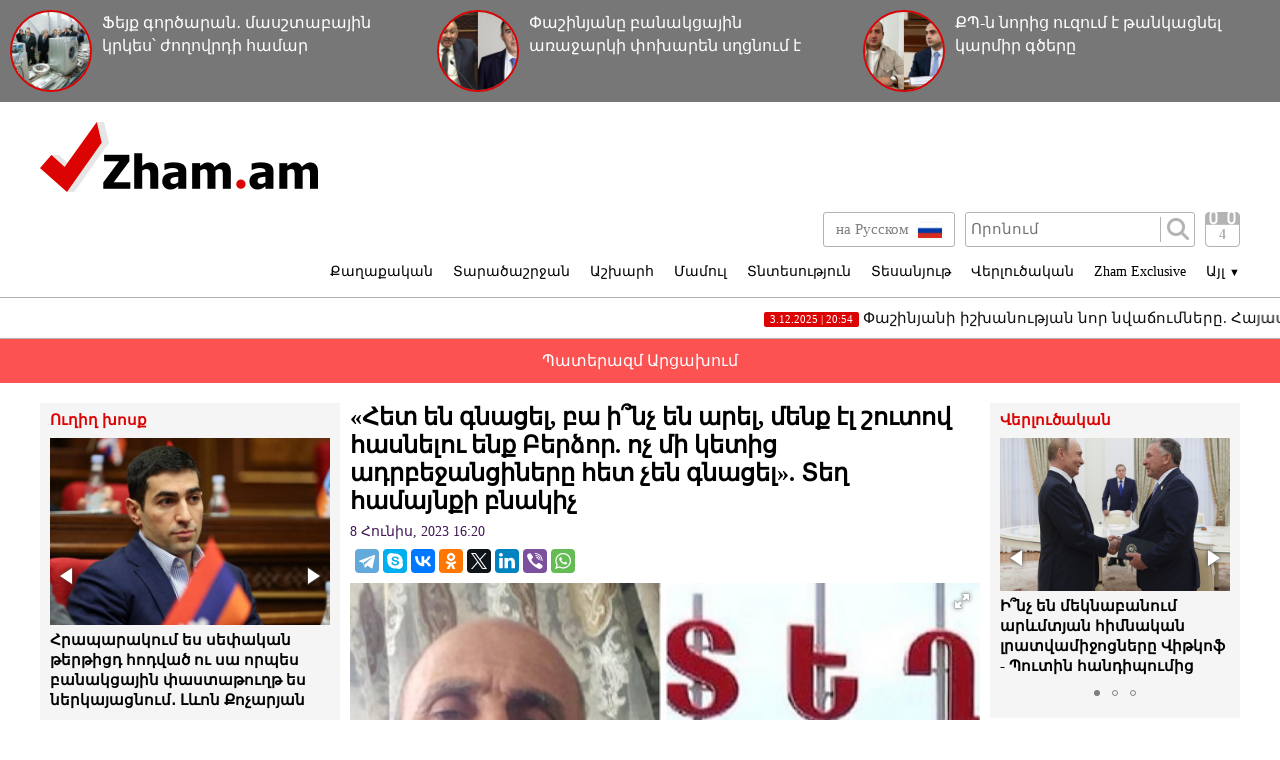

--- FILE ---
content_type: text/html; charset=UTF-8
request_url: https://zham.am/?p=155645&l=am/
body_size: 12077
content:
<!doctype html>
<html class="no-js" lang="">
<head>
<meta charset="utf-8">
<!-- Google tag (gtag.js) -->
<script async src="https://www.googletagmanager.com/gtag/js?id=G-6JVMCRGVZS"></script>
<script>
window.dataLayer = window.dataLayer || [];
function gtag(){dataLayer.push(arguments);}
gtag('js', new Date());

gtag('config', 'G-6JVMCRGVZS');
</script>
<meta http-equiv="X-UA-Compatible" content="IE=edge">
<title>Zham.am | «Հետ են գնացել, բա ի՞նչ են արել, մենք էլ շուտով հասնելու ենք Բերձոր. ոչ մի կետից ադրբեջանցիները հետ չեն գնացել». Տեղ համայնքի բնակիչ</title>
<meta name="description" content="">
<meta name="viewport" content="width=device-width, initial-scale=1">
<link rel="shortcut icon" href="favicon.ico">
<meta name="author" content="Sargssyan">

		
<meta property='og:title' content="«Հետ են գնացել, բա ի՞նչ են արել, մենք էլ շուտով հասնելու ենք Բերձոր. ոչ մի կետից ադրբեջանցիները հետ չեն գնացել». Տեղ համայնքի բնակիչ" />
<meta property='og:description' content="Հունիսի 6-ին ԱԺ-ում լրագրողների հետ ճեպազրույցում Սյունիքի մարզպետ Ռոբերտ Ղուկասյանն ասել էր, թե իր տեղեկություններով՝ Տեղ համայնքում ադրբեջանական ԶՈւ ներկայացուցիչները, որոնք առաջ էին եկել, ինչ-որ հա" />
<meta property='og:image' content="https://zham.am/timthumb.php?src=/disc/08-06-23/c16587e5624399bf54b9f62168f70ed8.jpg&w=600&h=450" />
<meta property="og:url" content="https://zham.am/?p=155645&l=am/" />

<link rel="stylesheet" href="css/normalize.css">
<link rel="stylesheet" href="css/main.css?v=0.000000022">

<meta name="yandex-verification" content="41f054a9abb4c75b" />

</head>
<body>
<div id="fb-root"></div>
<script async defer crossorigin="anonymous" src="https://connect.facebook.net/ru_RU/sdk.js#xfbml=1&version=v4.0&appId=171040006306876&autoLogAppEvents=1"></script>


<script>
	var htmDIR = "/";
    var lang   = "am";
</script>
	<div class="headerNews clearfix">
					<a href="/?p=184613&l=am">
				<img src="/timthumb.php?src=/disc/03-12-25/dce432aa4b36e8487d455e1b6881ba03.jpg&w=90&h=90">
				<span>Ֆեյք գործարան․ մասշտաբային կրկես՝ ժողովրդի համար</span>
			</a>
					<a href="/?p=184606&l=am">
				<img src="/timthumb.php?src=/disc/03-12-25/2d8ce40ded30c430a15ce28874e1c6bf.jpg&w=90&h=90">
				<span>Փաշինյանը բանակցային առաջարկի փոխարեն սղցնում է «Հայկական ժամանակի» հոդվածը. Բագրատ Միկոյան</span>
			</a>
					<a href="/?p=184604&l=am">
				<img src="/timthumb.php?src=/disc/03-12-25/67b47d14a578557be6df5281be795051.jpg&w=90&h=90">
				<span>ՔՊ-ն նորից ուզում է թանկացնել կարմիր գծերը</span>
			</a>
			
	</div>
	<header class="clearfix">
		<div class="logo">
			<a href="/?l=am">
				<img src="img/logo.png" alt="Zham.am Logo" title="Zham.am լրատվական կայք">
			</a>
		</div>
		<div class="headerRight clearfix">
			<div class="headerTop clearfix">
				<div class="lang">
					<a href="https://zham.am/?l=am" class="currentLang"><span>Հայերեն</span> <img src="img/flags/am.png"></a>
					<a href="https://zham.am/?l=ru"><span>на Русском</span> <img src="img/flags/ru.png"></a>
				</div>
				<div class="searchBox clearfix">
					<form action="/?s&l=am" method="get">
						<input type="search" class="search" placeholder="Որոնում" name="s" value=""/>
						<input type="submit" value="" class="ssubmit"/>
					</form>
				</div>
				<div class="datePicker">
					<div class="dpButton">4</div>
					<div class="dateSearchBox clearfix">
					<form action="/?l=am" method="get" id="dtaeSearch">
						<input type="date" class="dateSearch" name="s" value="2025-12-04" min="2019-02-28" max="2025-12-04">
						<input type="hidden" name="date" value="true">
						<input type="submit" value="ՈՐՈՆԵԼ" class="dateSubmit">
					</form>
					<script>
						var input = $("<input>").attr("type", "hidden").val("true");
						$('#dtaeSearch').append($(input));
					</script>
					</div>
				</div>
				<div class="mobiSearchButton"></div>
				<div class="mobiMenuButton"></div>
			</div>
			<nav class="menu clearfix">
				<div class="menuUnit">
					<a class="menuDrop d1">Քաղաքական</a>
					<div class="menuDropBox db1">
						<a href="/?cat=1&l=am" >Քաղաքական</a>
						<a href="/?cat=2&l=am" >Արտաքին քաղաքականություն</a>
						<a href="/?cat=5&l=am" >Հասարակություն</a>
						<a href="/?cat=7&l=am" >Կրթություն</a>
						<a href="/?cat=8&l=am" >Ուղիղ խոսք</a>
						<a href="/?cat=11&l=am" >Իրավունք</a>
					</div>
				</div>
				<div class="menuUnit">
					<a class="menuDrop d2">Տարածաշրջան</a>
					<div class="menuDropBox db2">
						<a href="/?cat=20&l=am" >Արցախի Հանրապետություն</a>
						<a href="/?cat=21&l=am" >Ռուսաստան</a>
						<a href="/?cat=22&l=am" >Վրաստան</a>
						<a href="/?cat=23&l=am" >Ադրբեջան</a>
						<a href="/?cat=24&l=am" >Թուրքիա</a>
						<a href="/?cat=25&l=am" >Իրան</a>
					</div>
				</div>
				<div class="menuUnit">
					<a class="menuDrop d3">Աշխարհ</a>
					<div class="menuDropBox db3">
						<a href="/?cat=30&l=am" >ԱՄՆ</a>
						<a href="/?cat=31&l=am" >Եվրոպա</a>
						<a href="/?cat=32&l=am" >Մերձավոր Արևելք</a>
						<a href="/?cat=34&l=am" >Սփյուռք</a>
					</div>
				</div>
				<div class="menuUnit">
					<a href="/?cat=40&l=am" class="menuDrop">Մամուլ</a>
				</div>
				<div class="menuUnit">
					<a href="/?cat=3&l=am" class="menuDrop">Տնտեսություն</a>
				</div>
				<div class="menuUnit">
					<a href="/?cat=71&l=am" class="menuDrop">Տեսանյութ</a>
				</div>
				<div class="menuUnit">
					<a href="/?cat=6&l=am" class="menuDrop">Վերլուծական</a>
				</div>
				<div class="menuUnit">
					<a href="/?cat=70&l=am" class="menuDrop">Zham Exclusive</a>
				</div>
				<div class="menuUnit">
					<a class="menuDrop d4">Այլ <small>▼</small></a>
					<div class="menuDropBox db4">
						<a href="/?cat=72&l=am" >Ֆոտո</a>
						<a href="/?cat=60&l=am" >Շոու-բիզնես</a>
						<a href="/?cat=61&l=am" >Սպորտ</a>
						<a href="/?cat=63&l=am" >Մշակույթ</a>
						<a href="/?cat=12&l=am" >Կրիմինալ</a>
						<a href="/?cat=13&l=am" >Մայրաքաղաք</a>
						<a href="/?cat=14&l=am" >Հրապարակախոսություն</a>
					</div>
				</div>
				                              
			</nav>
		</div>
	</header>



	<marquee class="topNewsTicker">
			<a href="/?p=184622&l=am">
			<span><time>3.12.2025 | 20:54</time> Փաշինյանի իշխանության նոր նվաճումները. Հայաստանում արևածաղկի բուսական յուղը թանկացել է 15%–ով, կակաոն՝ 30%–ով. վիճակագրություն</span>
		</a>
			<a href="/?p=184621&l=am">
			<span><time>3.12.2025 | 20:45</time> Փոշու պարունակությունը գերազանցել է սահմանային թույլատրելի կոնցենտրացիան, մալադե՛ց, Ավինյան</span>
		</a>
			<a href="/?p=184619&l=am">
			<span><time>3.12.2025 | 20:40</time> ԵՄ-ի տված 5 մլն եվրոն ոչինչ է, այդ գումարների մեծ մասը ՀԿ-ները օգտագործելու են սեփական կարիքների համար. Ստեփան Դանիելյան</span>
		</a>
			<a href="/?p=184616&l=am">
			<span><time>3.12.2025 | 16:41</time> Կճոյանն ու Փաշազադեն նույն գործն են անում (տեսանյութ)</span>
		</a>
			<a href="/?p=184614&l=am">
			<span><time>3.12.2025 | 14:15</time> Ի՞նչ են մեկնաբանում արևմտյան հիմնական լրատվամիջոցները Վիթկոֆ - Պուտին հանդիպումից</span>
		</a>
			<a href="/?p=184610&l=am">
			<span><time>3.12.2025 | 13:51</time> Փաշինյանն ում բարևում է՝ վարկաբեկվում են, իր կողքը կանգնած եպիսկոպոսներից եկեղեցին մաքրվեց (տեսանյութ)</span>
		</a>
			<a href="/?p=184602&l=am">
			<span><time>3.12.2025 | 10:36</time> 2022թ. հոկտեմբերի 6-ին Փաշինյանը ճանաչել է Արցախը Ադրբեջանի մաս. սա՛ է փաստը</span>
		</a>
			<a href="/?p=184592&l=am">
			<span><time>2.12.2025 | 20:01</time> Ամենացնցող նորությունն այն էր, որ փաստաթղթի անվան տակ հրապարակում է «Հայկական ժամանակ»-ի հոդվածը․ Բագրատ Միկոյան</span>
		</a>
			<a href="/?p=184577&l=am">
			<span><time>2.12.2025 | 13:54</time> Զելենսկուն հեռացնելու են մեկ ամսից․ ե՞րբ կհեռացնեն Փաշինյանին․ Երվանդ Բոզոյան. ուղիղ</span>
		</a>
			<a href="/?p=184573&l=am">
			<span><time>2.12.2025 | 11:33</time> Մայր Աթոռի դիվանապետը փաստացի ձեռնոց նետեց Փաշինյանին՝ ակնարկելով, որ վերջինս դրսի պատվեր է կատարում</span>
		</a>
		</marquee>
	<a href="/?cat=89&l=am" class="covid">Պատերազմ Արցախում</a>
	<div class="main clearfix">		<div class="mainLeft">
			<div class="newBox">
				<div class="titler"><a href="/?cat=8&l=am">Ուղիղ խոսք</a></div>
				<div class="fotorama myRama" data-width="100%" data-ratio="280/275" data-loop="true" data-autoplay="6000" data-transition="crossfade" data-clicktransition="slide">
									<div>
						<a href="/?p=184624&l=am">
							<img src="/timthumb.php?src=/disc/03-12-25/2dd23ecb835ce7dfbfb54498a55c9f63.jpg&w=300&h=200">
							<span>Հրապարակում ես սեփական թերթիցդ հոդված ու սա որպես բանակցային փաստաթուղթ ես ներկայացնում․ Լևոն Քոչարյան
</span>
						</a>
					</div>
									<div>
						<a href="/?p=184605&l=am">
							<img src="/timthumb.php?src=/disc/03-12-25/cb87a37111fe48966a54307203302471.jpg&w=300&h=200">
							<span>Չեմ հավատում, «Քուանշ»․ «Կարճ ասած»</span>
						</a>
					</div>
									<div>
						<a href="/?p=184579&l=am">
							<img src="/timthumb.php?src=/disc/02-12-25/99a97457135b7ecbe63199294cce1609.jpg&w=300&h=200">
							<span>«Քաղբանտարկյալներից մեկն այսօր ազատ կարձակվի»․ Արսեն Բաբայան</span>
						</a>
					</div>
									<div>
						<a href="/?p=184575&l=am">
							<img src="/timthumb.php?src=/disc/02-12-25/265a8cf3b5c04630eb2ca8dbd6aa12ea.jpg&w=300&h=200">
							<span>«Նիկոլի ներկայությամբ Ամենայն հայոց կաթողիկոսի անունը հնչեցնելը կատաղեցրել է իշխանական ամբողջ թիմին»․ Նաիրի Հոխիկյան</span>
						</a>
					</div>
									<div>
						<a href="/?p=184574&l=am">
							<img src="/timthumb.php?src=/disc/02-12-25/8a2df73c2e531daed41c04e1cecf4dca.jpg&w=300&h=200">
							<span>«Ի հեճուկս քաղաքական հետապնդումներին և կալանքներին՝ Մայր Աթոռը պաշտպանված է հասարակության կողմից»․ Արամ Վարդևանյան</span>
						</a>
					</div>
					
				</div>
			</div>
			<div class="newBox">
				<div class="titler"><a href="/?news_line&l=am">Լրահոս</a></div>
				<div class="timeline">
									<a href="/?p=184626&l=am" class="timelineUnit clearfix">
						<img src="/timthumb.php?src=/disc/03-12-25/e8cde6d3b28935e7bd187d418bfbc80d.jpg&w=60&h=60" class="tlImage">
						<span>Դեսպաններ են նշանակվել
</span>
						<time>3.Դեկտեմբեր.2025 | 23:42</time> 
					</a>
									<a href="/?p=184625&l=am" class="timelineUnit clearfix">
						<img src="/timthumb.php?src=/disc/03-12-25/ffbc024544b5b2ead7411a30509b71c6.jpg&w=60&h=60" class="tlImage">
						<span>Առաջիկա օրերին ձյան տեսքով տեղումներ են սպասվում
</span>
						<time>3.Դեկտեմբեր.2025 | 23:33</time> 
					</a>
									<a href="/?p=184624&l=am" class="timelineUnit clearfix">
						<img src="/timthumb.php?src=/disc/03-12-25/2dd23ecb835ce7dfbfb54498a55c9f63.jpg&w=60&h=60" class="tlImage">
						<span>Հրապարակում ես սեփական թերթիցդ հոդված ու սա որպես բանակցային փաստաթուղթ ես ներկայացնում․ Լևոն Քոչարյան
</span>
						<time>3.Դեկտեմբեր.2025 | 22:37</time> 
					</a>
									<a href="/?p=184623&l=am" class="timelineUnit clearfix">
						<img src="/timthumb.php?src=/disc/03-12-25/669b2f45089ca3b03b4c6e7a409503d5.jpg&w=60&h=60" class="tlImage">
						<span>500 միլիոն դոլար՝ ատոմակայանը փակելու և Թուրքիայից կախվածության մեջ ընկնելու դիմաց. Կարապետյան</span>
						<time>3.Դեկտեմբեր.2025 | 22:05</time> 
					</a>
									<a href="/?p=184628&l=am" class="timelineUnit clearfix">
						<img src="/timthumb.php?src=/disc/03-12-25/a81993ca4faadd728cc0d6c50ce22a12.jpg&w=60&h=60" class="tlImage">
						<span>Ազգագրագետ Սուսան Մելիքյանն իր աջակցությունն է հայտնում Մայր աթոռին:
</span>
						<time>3.Դեկտեմբեր.2025 | 21:52</time> 
					</a>
									<a href="/?p=184627&l=am" class="timelineUnit clearfix">
						<img src="/timthumb.php?src=/disc/03-12-25/1894010865efd74aa5d58233a7ceec18.jpg&w=60&h=60" class="tlImage">
						<span>Դատավորն արձանագրել է Արագածոտնի թեմի գանձապահի բնակարանի անձեռնմխելիության իրավունքի խախտման փաստը. փաստաբան
</span>
						<time>3.Դեկտեմբեր.2025 | 21:20</time> 
					</a>
									<a href="/?p=184622&l=am" class="timelineUnit clearfix">
						<img src="/timthumb.php?src=/disc/03-12-25/4b3b36f3c718eab3ef1ccfbc719d8af1.jpg&w=60&h=60" class="tlImage">
						<span>Փաշինյանի իշխանության նոր նվաճումները. Հայաստանում արևածաղկի բուսական յուղը թանկացել է 15%–ով, կակաոն՝ 30%–ով. վիճակագրություն</span>
						<time>3.Դեկտեմբեր.2025 | 20:54</time> 
					</a>
									<a href="/?p=184621&l=am" class="timelineUnit clearfix">
						<img src="/timthumb.php?src=/disc/03-12-25/1049ee5d3b70e39ea6a69c4f8a7f4f10.jpg&w=60&h=60" class="tlImage">
						<span>Փոշու պարունակությունը գերազանցել է սահմանային թույլատրելի կոնցենտրացիան, մալադե՛ց, Ավինյան</span>
						<time>3.Դեկտեմբեր.2025 | 20:45</time> 
					</a>
									<a href="/?p=184620&l=am" class="timelineUnit clearfix">
						<img src="/timthumb.php?src=/disc/03-12-25/291252c9bc6d32b60aa41bf78a027c35.jpg&w=60&h=60" class="tlImage">
						<span>Սա խայտառակություն է․ 2026թ․ պարգևավճարների համար 1 մլրդ 128 մլն դրամ է նախատեսվում (տեսանյութ)</span>
						<time>3.Դեկտեմբեր.2025 | 20:43</time> 
					</a>
									<a href="/?p=184619&l=am" class="timelineUnit clearfix">
						<img src="/timthumb.php?src=/disc/03-12-25/d0140c864774e18c7b3f00edb1ac85b3.jpg&w=60&h=60" class="tlImage">
						<span>ԵՄ-ի տված 5 մլն եվրոն ոչինչ է, այդ գումարների մեծ մասը ՀԿ-ները օգտագործելու են սեփական կարիքների համար. Ստեփան Դանիելյան</span>
						<time>3.Դեկտեմբեր.2025 | 20:40</time> 
					</a>
									<a href="/?p=184618&l=am" class="timelineUnit clearfix">
						<img src="/timthumb.php?src=/disc/03-12-25/a8e3d417e6111c7d0743299f27660d27.jpg&w=60&h=60" class="tlImage">
						<span>Համալիրի դիմացի գետնանցումը քանդեցին ու թողեցին (տեսանյութ)</span>
						<time>3.Դեկտեմբեր.2025 | 20:28</time> 
					</a>
									<a href="/?p=184617&l=am" class="timelineUnit clearfix">
						<img src="/timthumb.php?src=/disc/03-12-25/bf33fd3ec8246542b8bbb28dacebbadd.jpg&w=60&h=60" class="tlImage">
						<span>Դիմորդներին տրամադրվում է հարցազրույցի ամսաթիվը սահմանափակ թվով փոփոխելու հնարավորություն. ԱՄՆ դեսպանատուն</span>
						<time>3.Դեկտեմբեր.2025 | 17:07</time> 
					</a>
									<a href="/?p=184616&l=am" class="timelineUnit clearfix">
						<img src="/timthumb.php?src=/disc/03-12-25/ad0c6139a1770e078f13943eff416fa7.jpg&w=60&h=60" class="tlImage">
						<span>Կճոյանն ու Փաշազադեն նույն գործն են անում (տեսանյութ)</span>
						<time>3.Դեկտեմբեր.2025 | 16:41</time> 
					</a>
									<a href="/?p=184615&l=am" class="timelineUnit clearfix">
						<img src="/timthumb.php?src=/disc/03-12-25/be1ed654dbf49d41b01ace98032baa30.jpg&w=60&h=60" class="tlImage">
						<span>Հպարտ, պողպատյա, թավշյա թալան</span>
						<time>3.Դեկտեմբեր.2025 | 16:39</time> 
					</a>
									<a href="/?p=184614&l=am" class="timelineUnit clearfix">
						<img src="/timthumb.php?src=/disc/03-12-25/12b18d7e68c6d1bb7e60e29e86a82e2d.jpg&w=60&h=60" class="tlImage">
						<span>Ի՞նչ են մեկնաբանում արևմտյան հիմնական լրատվամիջոցները Վիթկոֆ - Պուտին հանդիպումից</span>
						<time>3.Դեկտեմբեր.2025 | 14:15</time> 
					</a>
									<a href="/?p=184613&l=am" class="timelineUnit clearfix">
						<img src="/timthumb.php?src=/disc/03-12-25/dce432aa4b36e8487d455e1b6881ba03.jpg&w=60&h=60" class="tlImage">
						<span>Ֆեյք գործարան․ մասշտաբային կրկես՝ ժողովրդի համար</span>
						<time>3.Դեկտեմբեր.2025 | 13:55</time> 
					</a>
									<a href="/?p=184612&l=am" class="timelineUnit clearfix">
						<img src="/timthumb.php?src=/disc/03-12-25/9300c09762ec9cc15207a025b09ab712.jpg&w=60&h=60" class="tlImage">
						<span>Հիանալի կարողանում է ստել ու ուղեղներ լվանալ</span>
						<time>3.Դեկտեմբեր.2025 | 13:54</time> 
					</a>
									<a href="/?p=184611&l=am" class="timelineUnit clearfix">
						<img src="/timthumb.php?src=/disc/03-12-25/ed4839d4fca366552cd99bcf57a5f945.jpg&w=60&h=60" class="tlImage">
						<span>Վաղարշապատի ավագանիում «Մայր Հայաստանը» կլինի և՛ իր օգտին քվեարկած, և՛ չքվեարկած քաղաքացիների ներկայացուցիչը</span>
						<time>3.Դեկտեմբեր.2025 | 13:53</time> 
					</a>
									<a href="/?p=184610&l=am" class="timelineUnit clearfix">
						<img src="/timthumb.php?src=/disc/03-12-25/c02878c34e157c29a74881784449548f.jpg&w=60&h=60" class="tlImage">
						<span>Փաշինյանն ում բարևում է՝ վարկաբեկվում են, իր կողքը կանգնած եպիսկոպոսներից եկեղեցին մաքրվեց (տեսանյութ)</span>
						<time>3.Դեկտեմբեր.2025 | 13:51</time> 
					</a>
									<a href="/?p=184609&l=am" class="timelineUnit clearfix">
						<img src="/timthumb.php?src=/disc/03-12-25/74142a907817d2dd636534ab8abca0e0.jpg&w=60&h=60" class="tlImage">
						<span>Կարգալույծ է հռչակվել Տ․ Թադե քահանա Թախմազյանը․ Մայր Աթոռ</span>
						<time>3.Դեկտեմբեր.2025 | 13:16</time> 
					</a>
									<a href="/?p=184608&l=am" class="timelineUnit clearfix">
						<img src="/timthumb.php?src=/disc/03-12-25/3c4d8d178448d26af61cd49464c5f1a2.jpg&w=60&h=60" class="tlImage">
						<span>Շիրակի թեմի քահանաներին ասել են՝ Փաշինյանի մասնակցությամբ պատարագին պետք է զեղչեն Վեհափառի անունը, քահանաները, սակայն, հրաժարվել են</span>
						<time>3.Դեկտեմբեր.2025 | 12:31</time> 
					</a>
									<a href="/?p=184607&l=am" class="timelineUnit clearfix">
						<img src="/timthumb.php?src=/disc/03-12-25/c014e35904ee4421fae93a415eaaff8c.jpg&w=60&h=60" class="tlImage">
						<span>Գարեգին Երկրորդը մեկնել է Շվեյցարիա</span>
						<time>3.Դեկտեմբեր.2025 | 11:54</time> 
					</a>
									<a href="/?p=184606&l=am" class="timelineUnit clearfix">
						<img src="/timthumb.php?src=/disc/03-12-25/2d8ce40ded30c430a15ce28874e1c6bf.jpg&w=60&h=60" class="tlImage">
						<span>Փաշինյանը բանակցային առաջարկի փոխարեն սղցնում է «Հայկական ժամանակի» հոդվածը. Բագրատ Միկոյան</span>
						<time>3.Դեկտեմբեր.2025 | 10:48</time> 
					</a>
									<a href="/?p=184605&l=am" class="timelineUnit clearfix">
						<img src="/timthumb.php?src=/disc/03-12-25/cb87a37111fe48966a54307203302471.jpg&w=60&h=60" class="tlImage">
						<span>Չեմ հավատում, «Քուանշ»․ «Կարճ ասած»</span>
						<time>3.Դեկտեմբեր.2025 | 10:46</time> 
					</a>
									<a href="/?p=184601&l=am" class="timelineUnit clearfix">
						<img src="/timthumb.php?src=/disc/03-12-25/a8f7f7fdaf3f91a4db3e00c449209990.jpg&w=60&h=60" class="tlImage">
						<span>Մտածում են՝ ինչպես համոզեն թուրքերին բացել սահմանները</span>
						<time>3.Դեկտեմբեր.2025 | 10:43</time> 
					</a>
									<a href="/?p=184604&l=am" class="timelineUnit clearfix">
						<img src="/timthumb.php?src=/disc/03-12-25/67b47d14a578557be6df5281be795051.jpg&w=60&h=60" class="tlImage">
						<span>ՔՊ-ն նորից ուզում է թանկացնել կարմիր գծերը</span>
						<time>3.Դեկտեմբեր.2025 | 10:40</time> 
					</a>
									<a href="/?p=184603&l=am" class="timelineUnit clearfix">
						<img src="/timthumb.php?src=/disc/03-12-25/a9091c9e862838fa00f1820cae075eb6.jpg&w=60&h=60" class="tlImage">
						<span>Երևանը դիտարկում են սեփական գրպանը լցնելու միջոց. Գևորգ Ստեփանյան</span>
						<time>3.Դեկտեմբեր.2025 | 10:38</time> 
					</a>
									<a href="/?p=184602&l=am" class="timelineUnit clearfix">
						<img src="/timthumb.php?src=/disc/03-12-25/450cede3ca27a211588c33880aa5117f.jpg&w=60&h=60" class="tlImage">
						<span>2022թ. հոկտեմբերի 6-ին Փաշինյանը ճանաչել է Արցախը Ադրբեջանի մաս. սա՛ է փաստը</span>
						<time>3.Դեկտեմբեր.2025 | 10:36</time> 
					</a>
									<a href="/?p=184600&l=am" class="timelineUnit clearfix">
						<img src="/timthumb.php?src=/disc/03-12-25/2f66ed2f8614b23f48fb55a36197f3c4.jpg&w=60&h=60" class="tlImage">
						<span>22-րդ մահվան դեպքն է արձանագրվել բանտերում․ իրավապաշտպան</span>
						<time>3.Դեկտեմբեր.2025 | 10:25</time> 
					</a>
									<a href="/?p=184599&l=am" class="timelineUnit clearfix">
						<img src="/timthumb.php?src=/disc/03-12-25/bbfcb96026916691d16fe97efa28c3fb.jpg&w=60&h=60" class="tlImage">
						<span>Ով՝ մնաց, ով՝ գնաց. Քծնում էին, որ Փաշինյանը չպատժի չառաջադրվելու համար</span>
						<time>3.Դեկտեմբեր.2025 | 10:10</time> 
					</a>
						
				</div>
			</div>
			<div class="allTimeline">
				<a href="/?news_line&l=am">
					ԱՄԲՈՂՋ ԼՐԱՀՈՍԸ				</a>
			</div>
			<div class="newBox">
				<div class="titler"><a>Ամենաընթերցված</a></div>
				<div class="myRama">
									<div class="mostPopUnit">
						<a href="/?p=184605&l=am" class="clearfix">
							<img src="/timthumb.php?src=/disc/03-12-25/cb87a37111fe48966a54307203302471.jpg&w=300&h=200">
							<span>Չեմ հավատում, «Քուանշ»․ «Կարճ ասած»<b>1</b></span>
						</a>
					</div>
									<div class="mostPopUnit">
						<a href="/?p=184613&l=am" class="clearfix">
							<img src="/timthumb.php?src=/disc/03-12-25/dce432aa4b36e8487d455e1b6881ba03.jpg&w=300&h=200">
							<span>Ֆեյք գործարան․ մասշտաբային կրկես՝ ժողովրդի համար<b>2</b></span>
						</a>
					</div>
									<div class="mostPopUnit">
						<a href="/?p=184606&l=am" class="clearfix">
							<img src="/timthumb.php?src=/disc/03-12-25/2d8ce40ded30c430a15ce28874e1c6bf.jpg&w=300&h=200">
							<span>Փաշինյանը բանակցային առաջարկի փոխարեն սղցնում է «Հայկական ժամանակի» հոդվածը. Բագրատ Միկոյան<b>3</b></span>
						</a>
					</div>
									<div class="mostPopUnit">
						<a href="/?p=184598&l=am" class="clearfix">
							<img src="/timthumb.php?src=/disc/03-12-25/cf37eff2a25944c8d7e124546481a3ee.jpg&w=300&h=200">
							<span>Իշխանությունը նպատակ ունի մինչև Ամանոր հեռացնել կաթողիկոսին. առաջին «պլանում» Արշակ Սրբազանն է<b>4</b></span>
						</a>
					</div>
									<div class="mostPopUnit">
						<a href="/?p=184614&l=am" class="clearfix">
							<img src="/timthumb.php?src=/disc/03-12-25/12b18d7e68c6d1bb7e60e29e86a82e2d.jpg&w=300&h=200">
							<span>Ի՞նչ են մեկնաբանում արևմտյան հիմնական լրատվամիջոցները Վիթկոֆ - Պուտին հանդիպումից<b>5</b></span>
						</a>
					</div>
								</div>
			</div>
			<div class="fotorama myRama myRamaSmall" data-width="100%" data-ratio="300/300" data-loop="true" data-autoplay="6000" data-transition="crossfade" data-clicktransition="slide">
									<div>
						<a href="/?p=150054&l=am">
							<img src="/timthumb.php?src=/disc/11-03-23/65f23e601515f73e4bc93320f4780803.jpg&w=300&h=300">
						</a>
					</div>
									<div>
						<a href="/?p=150053&l=am">
							<img src="/timthumb.php?src=/disc/11-03-23/ccd513ba753e40949ecc8586d0e70c0f.jpg&w=300&h=300">
						</a>
					</div>
									<div>
						<a href="/?p=114039&l=am">
							<img src="/timthumb.php?src=/disc/08-09-21/41150e5788d4ef7b8f8604f833930f0b.jpg&w=300&h=300">
						</a>
					</div>
									<div>
						<a href="/?p=101261&l=am">
							<img src="/timthumb.php?src=/disc/10-04-21/f8fd5b22952cebc2b3b19e9b2f80e582.jpg&w=300&h=300">
						</a>
					</div>
									<div>
						<a href="/?p=90940&l=am">
							<img src="/timthumb.php?src=/disc/09-01-21/6f13cdb9e05b2758c6aa0d2a319a9975.jpg&w=300&h=300">
						</a>
					</div>
							</div>
		</div>		<div class="mainCenter">
			<div id="make-count" data-id="155645"></div>
			<article class="news">
				<h1>«Հետ են գնացել, բա ի՞նչ են արել, մենք էլ շուտով հասնելու ենք Բերձոր. ոչ մի կետից ադրբեջանցիները հետ չեն գնացել». Տեղ համայնքի բնակիչ</h1>
				<time>8 Հունիս, 2023 16:20</time>
				<div class="articleShaher clearfix">
					<div class="fb-share-button" data-href="https://zham.am/?p=155645&l=am/" data-layout="button_count" data-size="large"><a target="_blank" href="https://www.facebook.com/sharer/sharer.php?u=https%3A%2F%2Fdevelopers.facebook.com%2Fdocs%2Fplugins%2F&amp;src=sdkpreparse" class="fb-xfbml-parse-ignore">Поделиться</a></div>
					<script type="text/javascript" src="//yastatic.net/es5-shims/0.0.2/es5-shims.min.js" charset="utf-8"></script>
					<script type="text/javascript" src="//yastatic.net/share2/share.js" charset="utf-8"></script>
					<div class="ya-share2" data-services="telegram,skype,vkontakte,odnoklassniki,twitter,linkedin,viber,whatsapp" data-counter=""></div>
				</div>
				<div class="articleImge">
										<div class="fotorama" data-click="true" data-allowfullscreen="true" data-width="100%">
						<img src="/timthumb.php?src=/disc/08-06-23/c16587e5624399bf54b9f62168f70ed8.jpg&w=450" title="«Հետ են գնացել, բա ի՞նչ են արել, մենք էլ շուտով հասնելու ենք Բերձոր. ոչ մի կետից ադրբեջանցիները հետ չեն գնացել». Տեղ համայնքի բնակիչ">
					</div>
									</div>
				<div class="articleInner clearfix">	
									<div class="suggestions">
						<span>Դիտել նաև</span>
						<div class="mobiSug">
													<a href="/?p=182731&l=am">Մարմարիկ գյուղում ավտոկռունկ է շրջվել․ վարորդը մահացել է</a>
													<a href="/?p=178415&l=am">Մովսես գյուղի բնակիչները ընդհատումներով կրակահերթեր են լսել ոչ միայն գիշերը, այլ նաև՝ ցերեկը</a>
													<a href="/?p=172751&l=am">Դովեղի դպրոցի շինարարության վրա այժմ ընդամենը 5 արաբ բանվոր է աշխատում. Ոսկան Սարգսյան</a>
													<a href="/?p=169319&l=am">Ոսկեհասկ գյուղում տեղի է ունեցել պայթյուն, կան վիրավորներ և զոհ</a>
													<a href="/?p=168719&l=am">Սրանք այն գյուղերն են, որտեղ արցախցիներին առաջարկում են գնալ-ապրել. «Կարճ ասած» (տեսանյութ)</a>
												</div>
					</div>
								</div>
				<p style="text-align: justify;">Հունիսի 6-ին ԱԺ-ում լրագրողների հետ ճեպազրույցում Սյունիքի մարզպետ Ռոբերտ Ղուկասյանն ասել էր, թե իր տեղեկություններով՝ Տեղ համայնքում ադրբեջանական ԶՈւ ներկայացուցիչները, որոնք առաջ էին եկել, ինչ-որ հատվածներում հետ են գնացել։</p>
<p style="text-align: justify;">&laquo;Կարծում եմ՝ այս հարցի հասցեատերը պետք է լինեն համապատասխան կառույցները։</p>
<p style="text-align: justify;">Գիտեմ, որ մերթ ընդ մերթ երկու կողմից իրականացվում են ինժեներական աշխատանքներ, մնացածը, թե ընթացքն ինչպես է, ինչպես է իրականացվում, բնականաբար, դա կոմպետենտ կառույցները պետք է ասեն։</p>
<p style="text-align: justify;">Տեղ համայնքում այն տարածքները, որտեղ բնակիչները չեն կարողանում մուտք գործել, այս տարվա չիրացված ապրանքի համար կստանան աջակցություն, քանի որ վստահ եմ, որ Ադրբեջանը պետք է հետ գնա այնտեղ, որտեղից&nbsp; առաջ է եկել Տեղ գյուղ։ Գիտեմ, որ ինչ-որ տեղերում հետ են գնացել, բայց թե կոնկրետ որ տեղերից, քանի մետր՝ տեղյակ չեմ, քանի որ ԱԱԾ սահմանապահ զորքերի տարածքում է, և իրենք ինձ չեն զեկուցում մանրամասների մասին։ Հետևաբար՝ ինչ էլ ասեն, պետք է ենթադրություն լինի։ Ադրբեջանը պետք է հետ գնա մեր սուվերեն տարածքից, սա միանշանակ դիրքորոշում է&raquo;,-&nbsp;<strong><a href="https://168.am/2023/06/06/1883839.html" target="_blank" rel="noopener">ասել</a>&nbsp;էր</strong>&nbsp;Ռոբերտ Ղուկասյանը։</p>
<p style="text-align: justify;">Թերևս, տեղին է հիշեցնել, որ այսօր Սյունիքի մարզպետ Ռոբերտ Ղուկասյանը, երբևէ որևէ առնչություն չի ունեցել այդ մարզի հետ: Նախկինում&nbsp; Գեղարքունիքի մարզի Կալավանի, Ճամբարակի համայնքապետարանների աշխատակից, իսկ&nbsp; 2019 թվականից՝ վարչապետի խորհրդական Ղուկասյանը մարզպետ է նշանակվել ընդամենը մեկ տարի առաջ՝ 2022-ի մարտին:</p>
<p style="text-align: justify;">Ուստի մարզում առկա իրավիճակի մասին ավելի ստույգ տեղեկություն ստանալու համար&nbsp;<a href="https://168.am/2023/06/08/1884841.html" target="_blank"><strong>168.am</strong></a>-ը &nbsp;դիմեց տեղաբնակներին: Մեզ հետ զրույցում&nbsp;<strong>Տեղ համայնքի բնակիչ Արարատ Շեգունցն</strong>&nbsp;ասաց, որ ոչ մի ադրբեջանցի էլ Տեղ համայնքում որևէ կետից հետ չի գնացել։</p>
<p style="text-align: justify;">&laquo;Հետ են գնացել, բա ի՞նչ են արել, մենք էլ շուտով հասնելու ենք Բերձոր, ոչ մի կետից ու դիրքերից ադրբեջանցիները հետ չեն գնացել, նույն տեղերում կանգնած են։ Ոչ մի մետր հետ չեն գնացել&raquo;,- նշեց մեր զրուցակիցը։</p>
<p style="text-align: justify;">Նա դժվարացավ ասել, թե ինչու է մարզպետը&nbsp; տեղեկություն տարածել, թե ադրբեջանական կողմը ինչ-որ հատվածներում հետ է գնացել։</p>
<p style="text-align: justify;">&laquo;Բա հարցնեիք՝ ինչո՞ւ եք այնպիսի բաներ ասում, որոնք իրականությանը չեն համապատասխանում։ Բայց ես լսեցի, որ մարզպետն ասաց, որ պետք է հետ գնան, չգիտեմ՝ այդ մասին երբ է ասել&raquo;,- հավելեց նա։</p>
<p style="text-align: justify;">Միաժամանակ նա տեղեկացրեց, որ մարզպետարան չի դիմելու փոխհատուցում ստանալու համար, քանի որ ադբեջանցիների առաջ գալու հետևանքով իր ցորենի դաշտը մնացել է նրանց հսկողության տակ։</p>
<p style="text-align: justify;">&laquo;Եթե պետք է ցորենի փոխհատուցում տան, դա ինձ պետք չէ։ Արցախում մարդիկ այդքան տուն կորցրեցին, այդքան ապրուստ, փոխհատուցում տվե՞լ են, հայրենիք կորցրեցին՝ կարո՞ղ են փոխհատուցում տալ&raquo;,- եզրափակեց Արարատ Շեգունցը։</p>		
								<div class="fb-quote"></div>
			</article>
			<div class="articleShaher clearfix">
				<div class="fb-share-button" data-href="https://zham.am/?p=155645&l=am/" data-layout="button_count" data-size="large"><a target="_blank" href="https://www.facebook.com/sharer/sharer.php?u=https%3A%2F%2Fdevelopers.facebook.com%2Fdocs%2Fplugins%2F&amp;src=sdkpreparse" class="fb-xfbml-parse-ignore">Поделиться</a></div>
				<script type="text/javascript" src="//yastatic.net/es5-shims/0.0.2/es5-shims.min.js" charset="utf-8"></script>
				<script type="text/javascript" src="//yastatic.net/share2/share.js" charset="utf-8"></script>
				<div class="ya-share2" data-services="facebook,telegram,skype,vkontakte,odnoklassniki,twitter,linkedin,viber,whatsapp" data-counter=""></div>
				<!--<div class="articleHits">
					</?= $t['items']['seen'] ?> <span></?= $data['hits'] ?></span> </?= $t['items']['times'] ?>
				</div>-->
			</div>
			
				<div class="telegram">
					<span>Հետևեք մեզ <a href="https://t.me/zham_news_armenia" target="_blank">Telegram</a>-ում</span><img src="img/telegram1.png">
				</div>
				<div class="telegram youtube">
					<span>Հետևեք մեզ <a href="https://www.youtube.com/user/zhamvideo" target="_blank">YouTube</a>-ում</span><img src="img/youtube1.png">
				</div>
						<div class="articleComments">
				<div class="fb-comments" data-href="https://zham.am/?p=155645&l=am/" data-width="100%" data-numposts="3"></div>
			</div>
					</div>
				<div class="mainRight">
			<div class="newBox">
				<div class="titler"><a href="/?cat=6&l=am">Վերլուծական</a></div>
				<div class="fotorama myRama myRamaSmall" data-width="100%" data-ratio="230/240" data-loop="true" data-autoplay="6000" data-transition="crossfade" data-clicktransition="slide">
									<div>
						<a href="/?p=184614&l=am">
							<img src="/timthumb.php?src=/disc/03-12-25/12b18d7e68c6d1bb7e60e29e86a82e2d.jpg&w=300&h=200">
							<span>Ի՞նչ են մեկնաբանում արևմտյան հիմնական լրատվամիջոցները Վիթկոֆ - Պուտին հանդիպումից</span>
						</a>
					</div>
									<div>
						<a href="/?p=184573&l=am">
							<img src="/timthumb.php?src=/disc/02-12-25/1fd151dcaeba809270076de2afdbe92b.jpg&w=300&h=200">
							<span>Մայր Աթոռի դիվանապետը փաստացի ձեռնոց նետեց Փաշինյանին՝ ակնարկելով, որ վերջինս դրսի պատվեր է կատարում</span>
						</a>
					</div>
									<div>
						<a href="/?p=184569&l=am">
							<img src="/timthumb.php?src=/disc/02-12-25/98860f6137ad9834dd0d7daa90bbc3d4.jpg&w=300&h=200">
							<span>Ըստ ամերիկյան  Bloomberg-ի՝ Թրամփը Ումերովի միջոցով ճնշում է Զելենսկուն, որպեսզի վերջինս  համաձայնվի խաղաղությանը և հեռանա</span>
						</a>
					</div>
					
				</div>
			</div>
			<div class="socialBox">
				<div class="fb-page" data-href="https://www.facebook.com/ZhamLratvakan/" data-tabs="" data-width="" data-height="" data-small-header="false" data-adapt-container-width="true" data-hide-cover="false" data-show-facepile="true"><blockquote cite="https://www.facebook.com/www.zham.am/" class="fb-xfbml-parse-ignore"><a href="https://www.facebook.com/www.zham.am/">Zham.am</a></blockquote></div>
			</div>
			<div class="newBox">
				<div class="titler"><a href="/?cat=70&l=am">Zham Exclusive</a></div>
				<div class="exclusiveBox clearfix">
									<a href="/?p=184010&l=am">
						<img src="/timthumb.php?src=/disc/11-11-25/00f1cd3ecd6af77d32bbec95f84def59.jpg&w=300&h=200">
						<span>Գրիշա Հարությունյանի կյանքն ու գործունեությունը (տեսանյութ)</span>
					</a>
									<a href="/?p=183165&l=am">
						<img src="/timthumb.php?src=/disc/15-10-25/60a41d524d965ae0d9e02e680fb2d93a.jpg&w=300&h=200">
						<span>«Մայր Հայաստան» կուսակցության նախընտրական ծրագիրը. Վաղարշապատ խոշորացված համայնք</span>
					</a>
									<a href="/?p=182979&l=am">
						<img src="/timthumb.php?src=/disc/07-10-25/8f1d9636b4f644135352589a3f2b57d8.jpg&w=300&h=200">
						<span>Հին քաղաքի պատկերների պահապանը. Վահան Թումասյան</span>
					</a>
					
				</div>
			</div>
						<div class="newBox newBoxRed">
				<div class="titler"><a href="#">LIVE</a></div>
				<div class="liveBlock">
					<iframe width="560" height="315" src="https://www.youtube.com/embed/cEdOmaMUGM?rel=0&amp;autoplay=1&mute=1" frameborder="0" allow="accelerometer; autoplay; encrypted-media; gyroscope; picture-in-picture" allowfullscreen></iframe>
				</div>
			</div>
						<div class="socialBox subYT">
				<script src="https://apis.google.com/js/platform.js"></script>
				<div class="g-ytsubscribe" data-channel="zhamvideo" data-layout="full" data-count="default"></div>
			</div>
			<div class="socialBox subTG">
				<a href="https://t.me/zham_news_armenia" target="_blannk" class="telegramButton">
					 Subscribe to our<br /> Telegram Channel
					 <img src="img/telegram.png">
				</a>
			</div>
			<!--<div class="vannerCat">
				<a href="<//?= createURL('cat=85') ?>">
					<img src="img/cat.jpg">
				</a>
			</div>-->
			<div class="calendarRight">
				<div class="titler"><a>Որոնում ամսաթվով</a></div>
				<div class="dateSearchBox clearfix">
				<form action="/?l=am" method="get" id="dtaeSearch">
					<input type="date" class="dateSearch" name="s" value="2025-12-04" min="2019-02-28" max="2025-12-04">
					<input type="hidden" name="date" value="true">
					<input type="submit" value="ՈՐՈՆԵԼ" class="dateSubmit">
				</form>
				<script>
					var input = $("<input>").attr("type", "hidden").val("true");
					$('#dtaeSearch').append($(input));
				</script>
				</div>
			</div>
			<div class="newBox">
				<div class="titler"><a href="/?cat=81&l=am">Հարցազրույց</a></div>
				<div class="fotorama myRama myRamaSmall" data-width="100%" data-ratio="230/240" data-loop="true" data-autoplay="6000" data-transition="crossfade" data-clicktransition="slide">
									<div>
						<a href="/?p=184623&l=am">
							<img src="/timthumb.php?src=/disc/03-12-25/669b2f45089ca3b03b4c6e7a409503d5.jpg&w=300&h=200">
							<span>500 միլիոն դոլար՝ ատոմակայանը փակելու և Թուրքիայից կախվածության մեջ ընկնելու դիմաց. Կարապետյան</span>
						</a>
					</div>
									<div>
						<a href="/?p=184509&l=am">
							<img src="/timthumb.php?src=/disc/28-11-25/1e8f3672ae9f1e401ea957c60dfecd08.jpg&w=300&h=200">
							<span>Սամվել Կարապետյանի հայցը Հայաստանի դեմ չի՝ Հայաստանի համար է. Արամ Օրբելյան</span>
						</a>
					</div>
									<div>
						<a href="/?p=184486&l=am">
							<img src="/timthumb.php?src=/disc/27-11-25/acc1c4ae0877adddd36cfa0754285ee3.jpg&w=300&h=200">
							<span>Մարդկանց սարսափելի վիճակի են հասցրել ու թունավորում են․ Սոնա Աղեկյան (տեսանյութ)</span>
						</a>
					</div>
					
				</div>
			</div>
			<div class="socialBox twsb">
				<a href="https://twitter.com/intent/tweet?screen_name=Zham__am&ref_src=twsrc%5Etfw" class="twitter-mention-button" data-show-count="false">Tweet to @Zham__am</a><script async src="https://platform.twitter.com/widgets.js" charset="utf-8"></script>
				<div class="twbox">
					<a class="twitter-timeline" href="https://twitter.com/Zham__am?ref_src=twsrc%5Etfw">Tweets by Zham__am</a> <script async src="https://platform.twitter.com/widgets.js" charset="utf-8"></script>
				</div>
			</div>
			<div class="newBox">
				<div class="titler"><a href="/?cat=13&l=am">Մայրաքաղաք</a></div>
				<div class="fotorama myRama myRamaSmall" data-width="100%" data-ratio="230/240" data-loop="true" data-autoplay="6000" data-transition="crossfade" data-clicktransition="slide">
									<div>
						<a href="/?p=184618&l=am">
							<img src="/timthumb.php?src=/disc/03-12-25/a8e3d417e6111c7d0743299f27660d27.jpg&w=300&h=200">
							<span>Համալիրի դիմացի գետնանցումը քանդեցին ու թողեցին (տեսանյութ)</span>
						</a>
					</div>
									<div>
						<a href="/?p=184421&l=am">
							<img src="/timthumb.php?src=/disc/25-11-25/27551f9136987a822e8847d6c1453f8c.jpg&w=300&h=200">
							<span>Կրախ՝ ճոխ Ամանորից հետո. Երևանի տոնական զարդարանքն այս տարի արժե 1,5 միլիոն դոլար</span>
						</a>
					</div>
									<div>
						<a href="/?p=184352&l=am">
							<img src="/timthumb.php?src=/disc/22-11-25/ce23377baaad403d957e853c96b5a29f.jpg&w=300&h=200">
							<span>Երևանի 4 վարչական շրջաններում փոշու պարունակությունը գերազանցել է թույլատրելի կոնցենտրացիան</span>
						</a>
					</div>
					
				</div>
			</div>
			<div class="newBox">
				<div class="titler"><a href="/?cat=61&l=am">Սպորտ</a></div>
				<div class="fotorama myRama myRamaSmall" data-width="100%" data-ratio="230/240" data-loop="true" data-autoplay="6000" data-transition="crossfade" data-clicktransition="slide">
									<div>
						<a href="/?p=184380&l=am">
							<img src="/timthumb.php?src=/disc/24-11-25/b20f8398ecb8451c25006de2e0ce09b5.jpg&w=300&h=200">
							<span>Հայկական ֆուտբոլը լեգենդար նվաճումների հասցրած Նիկիտա Սիմոնյանը 99 տարեկանում կնքել է մահկանացուն</span>
						</a>
					</div>
									<div>
						<a href="/?p=183239&l=am">
							<img src="/timthumb.php?src=/disc/16-10-25/4bd4fe291bdae16f3ff253e408025c7e.jpg&w=300&h=200">
							<span>Սպերցյանը չի որակազրկվել, միայն տուգանվել է</span>
						</a>
					</div>
									<div>
						<a href="/?p=182952&l=am">
							<img src="/timthumb.php?src=/disc/06-10-25/15d789e5ff81564752d74f402c131b55.jpg&w=300&h=200">
							<span>Հայաստանի ազգային հավաքականը սկսում է մարզական հավաքը</span>
						</a>
					</div>
					
				</div>
			</div>
		</div>	</div>
	<footer class="clearfix">
		<div class="footerMenu">
				<a href="/?st=1">Հետադարձ կապ</a>
				<a href="/?st=2">Մեր մասին</a>
				<!--LiveInternet counter--><script type="text/javascript">
				document.write('<a href="//www.liveinternet.ru/click" '+
				'target="_blank"><img src="//counter.yadro.ru/hit?t45.6;r'+
				escape(document.referrer)+((typeof(screen)=='undefined')?'':
				';s'+screen.width+''+screen.height+''+(screen.colorDepth?
				screen.colorDepth:screen.pixelDepth))+';u'+escape(document.URL)+
				';h'+escape(document.title.substring(0,150))+';'+Math.random()+
				'" alt="" title="LiveInternet" '+
				'border="0" width="31" height="31"><\/a>')
				</script><!--/LiveInternet-->
		</div>
		<small>
			&copy 2019 Zham.am լրատվական կայք - Բոլոր իրավունքները պաշտպանված են:<br/>
					Կայքից մեջբերումներ, մասնակի կամ ամբողջական հեռուստաընթերցումներ կատարելիս հղումը Zham.am-ին պարտադիր է: Կայքում արտահայտված կարծիքները կարող են չհամընկնել խմբագրության տեսակետի հետ:		</small>
	</footer>
	<span class="footerSign">Websiite by <a href="http://sargssyan.com" target="_blank">Sargssyan</a></span>
  
  
	<a href="#" id="back-to-top" title="Back to top"><img src="img/top.png"></a>
	
	
	<div class="fb-slide-box">
		<div class="fbsb-title clearfix">
			<img src="img/fbsb_icon.png">
			<b>Հետևեք մեզ Facebook-ում</b>
			<a href="https://www.facebook.com/ZhamLratvakan" target="_blank">https://www.facebook.com/ZhamLratvakan</a>
		</div>
		<div class="fb-like" data-href="https://www.facebook.com/ZhamLratvakan/" data-width="300" data-layout="standard" data-action="like" data-size="large" data-show-faces="true" data-share="false"></div>
		<div class="close-fbsb"></div>
	</div>

	<script src="js/vendor/modernizr-3.7.1.min.js"></script>
	<script src="https://code.jquery.com/jquery-3.4.1.min.js" integrity="sha256-CSXorXvZcTkaix6Yvo6HppcZGetbYMGWSFlBw8HfCJo=" crossorigin="anonymous"></script>
	<script>window.jQuery || document.write('<script src="js/vendor/jquery-3.4.1.min.js"><\/script>')</script>
	<script src="js/plugins.js"></script>
	<script src="js/main.js?v=0.00004"></script>
	
	<script>
	$(window).ready(function(){
	  setInterval(function(){ 
		$('.fb-slide-box').addClass("fb-slide-box-block")
	  }, 9000);

	});
	</script>
	
	<link  href="https://cdnjs.cloudflare.com/ajax/libs/fotorama/4.6.4/fotorama.css" rel="stylesheet">
	<script src="https://cdnjs.cloudflare.com/ajax/libs/fotorama/4.6.4/fotorama.js"></script>

<script defer src="https://static.cloudflareinsights.com/beacon.min.js/vcd15cbe7772f49c399c6a5babf22c1241717689176015" integrity="sha512-ZpsOmlRQV6y907TI0dKBHq9Md29nnaEIPlkf84rnaERnq6zvWvPUqr2ft8M1aS28oN72PdrCzSjY4U6VaAw1EQ==" data-cf-beacon='{"version":"2024.11.0","token":"8cc0a52e15d14224868c25db2d46bfa4","r":1,"server_timing":{"name":{"cfCacheStatus":true,"cfEdge":true,"cfExtPri":true,"cfL4":true,"cfOrigin":true,"cfSpeedBrain":true},"location_startswith":null}}' crossorigin="anonymous"></script>
</body>

</html>

--- FILE ---
content_type: text/html; charset=utf-8
request_url: https://accounts.google.com/o/oauth2/postmessageRelay?parent=https%3A%2F%2Fzham.am&jsh=m%3B%2F_%2Fscs%2Fabc-static%2F_%2Fjs%2Fk%3Dgapi.lb.en.W5qDlPExdtA.O%2Fd%3D1%2Frs%3DAHpOoo8JInlRP_yLzwScb00AozrrUS6gJg%2Fm%3D__features__
body_size: 159
content:
<!DOCTYPE html><html><head><title></title><meta http-equiv="content-type" content="text/html; charset=utf-8"><meta http-equiv="X-UA-Compatible" content="IE=edge"><meta name="viewport" content="width=device-width, initial-scale=1, minimum-scale=1, maximum-scale=1, user-scalable=0"><script src='https://ssl.gstatic.com/accounts/o/2580342461-postmessagerelay.js' nonce="5skh4lrn4eGnAlnxyeZjbQ"></script></head><body><script type="text/javascript" src="https://apis.google.com/js/rpc:shindig_random.js?onload=init" nonce="5skh4lrn4eGnAlnxyeZjbQ"></script></body></html>